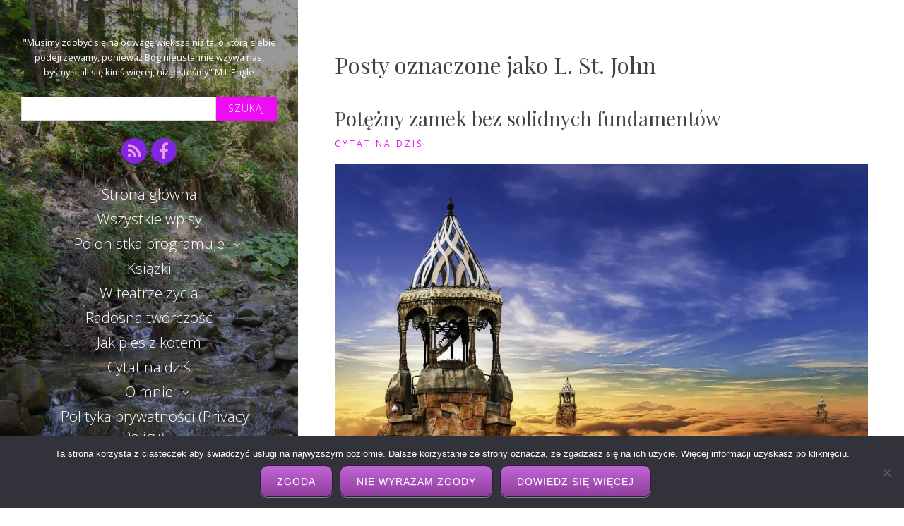

--- FILE ---
content_type: text/html; charset=UTF-8
request_url: https://istis.pl/tag/l-st-john/
body_size: 14805
content:
<!DOCTYPE html>
<html dir="ltr" lang="pl-PL" prefix="og: https://ogp.me/ns#" class="no-js">
<head>
	<meta charset="UTF-8">
	<meta name="viewport" content="width=device-width, initial-scale=1">
	<link rel="profile" href="http://gmpg.org/xfn/11">
	<link rel="pingback" href="https://istis.pl/xmlrpc.php">
	<title>L. St. John | Istis</title>

		<!-- All in One SEO 4.9.3 - aioseo.com -->
	<meta name="robots" content="max-image-preview:large" />
	<meta name="google-site-verification" content="E3h3ZDwUIBO4nj3YLNLAKoyFxy8smxraKzaoxgKjVoc" />
	<meta name="msvalidate.01" content="AD54D498FD176735663009DF90487C32" />
	<link rel="canonical" href="https://istis.pl/tag/l-st-john/" />
	<meta name="generator" content="All in One SEO (AIOSEO) 4.9.3" />
		<script type="application/ld+json" class="aioseo-schema">
			{"@context":"https:\/\/schema.org","@graph":[{"@type":"BreadcrumbList","@id":"https:\/\/istis.pl\/tag\/l-st-john\/#breadcrumblist","itemListElement":[{"@type":"ListItem","@id":"https:\/\/istis.pl#listItem","position":1,"name":"Home","item":"https:\/\/istis.pl","nextItem":{"@type":"ListItem","@id":"https:\/\/istis.pl\/tag\/l-st-john\/#listItem","name":"L. St. John"}},{"@type":"ListItem","@id":"https:\/\/istis.pl\/tag\/l-st-john\/#listItem","position":2,"name":"L. St. John","previousItem":{"@type":"ListItem","@id":"https:\/\/istis.pl#listItem","name":"Home"}}]},{"@type":"CollectionPage","@id":"https:\/\/istis.pl\/tag\/l-st-john\/#collectionpage","url":"https:\/\/istis.pl\/tag\/l-st-john\/","name":"L. St. John | Istis","inLanguage":"pl-PL","isPartOf":{"@id":"https:\/\/istis.pl\/#website"},"breadcrumb":{"@id":"https:\/\/istis.pl\/tag\/l-st-john\/#breadcrumblist"}},{"@type":"Organization","@id":"https:\/\/istis.pl\/#organization","name":"Istis","description":"\"Musimy zdoby\u0107 si\u0119 na odwag\u0119 wi\u0119ksz\u0105 ni\u017c ta, o kt\u00f3r\u0105 siebie podejrzewamy, poniewa\u017c B\u00f3g nieustannie wzywa nas, by\u015bmy stali si\u0119 kim\u015b wi\u0119cej, ni\u017c jeste\u015bmy\" M.L'Engle","url":"https:\/\/istis.pl\/"},{"@type":"WebSite","@id":"https:\/\/istis.pl\/#website","url":"https:\/\/istis.pl\/","name":"Istis","description":"\"Musimy zdoby\u0107 si\u0119 na odwag\u0119 wi\u0119ksz\u0105 ni\u017c ta, o kt\u00f3r\u0105 siebie podejrzewamy, poniewa\u017c B\u00f3g nieustannie wzywa nas, by\u015bmy stali si\u0119 kim\u015b wi\u0119cej, ni\u017c jeste\u015bmy\" M.L'Engle","inLanguage":"pl-PL","publisher":{"@id":"https:\/\/istis.pl\/#organization"}}]}
		</script>
		<script type="text/javascript">
			(function(c,l,a,r,i,t,y){
			c[a]=c[a]||function(){(c[a].q=c[a].q||[]).push(arguments)};t=l.createElement(r);t.async=1;
			t.src="https://www.clarity.ms/tag/"+i+"?ref=aioseo";y=l.getElementsByTagName(r)[0];y.parentNode.insertBefore(t,y);
		})(window, document, "clarity", "script", "p867kd9x63");
		</script>
		<!-- All in One SEO -->

<link rel='dns-prefetch' href='//widgetlogic.org' />
<link rel='dns-prefetch' href='//www.googletagmanager.com' />
<link rel='dns-prefetch' href='//fonts.googleapis.com' />
<link rel="alternate" type="application/rss+xml" title="Istis &raquo; Kanał z wpisami" href="https://istis.pl/feed/" />
<link rel="alternate" type="application/rss+xml" title="Istis &raquo; Kanał z komentarzami" href="https://istis.pl/comments/feed/" />
<link rel="alternate" type="application/rss+xml" title="Istis &raquo; Kanał z wpisami otagowanymi jako L. St. John" href="https://istis.pl/tag/l-st-john/feed/" />
		<!-- This site uses the Google Analytics by MonsterInsights plugin v9.11.1 - Using Analytics tracking - https://www.monsterinsights.com/ -->
							<script src="//www.googletagmanager.com/gtag/js?id=G-VV5XCDY2LS"  data-cfasync="false" data-wpfc-render="false" type="text/javascript" async></script>
			<script data-cfasync="false" data-wpfc-render="false" type="text/javascript">
				var mi_version = '9.11.1';
				var mi_track_user = true;
				var mi_no_track_reason = '';
								var MonsterInsightsDefaultLocations = {"page_location":"https:\/\/istis.pl\/tag\/l-st-john\/"};
								if ( typeof MonsterInsightsPrivacyGuardFilter === 'function' ) {
					var MonsterInsightsLocations = (typeof MonsterInsightsExcludeQuery === 'object') ? MonsterInsightsPrivacyGuardFilter( MonsterInsightsExcludeQuery ) : MonsterInsightsPrivacyGuardFilter( MonsterInsightsDefaultLocations );
				} else {
					var MonsterInsightsLocations = (typeof MonsterInsightsExcludeQuery === 'object') ? MonsterInsightsExcludeQuery : MonsterInsightsDefaultLocations;
				}

								var disableStrs = [
										'ga-disable-G-VV5XCDY2LS',
									];

				/* Function to detect opted out users */
				function __gtagTrackerIsOptedOut() {
					for (var index = 0; index < disableStrs.length; index++) {
						if (document.cookie.indexOf(disableStrs[index] + '=true') > -1) {
							return true;
						}
					}

					return false;
				}

				/* Disable tracking if the opt-out cookie exists. */
				if (__gtagTrackerIsOptedOut()) {
					for (var index = 0; index < disableStrs.length; index++) {
						window[disableStrs[index]] = true;
					}
				}

				/* Opt-out function */
				function __gtagTrackerOptout() {
					for (var index = 0; index < disableStrs.length; index++) {
						document.cookie = disableStrs[index] + '=true; expires=Thu, 31 Dec 2099 23:59:59 UTC; path=/';
						window[disableStrs[index]] = true;
					}
				}

				if ('undefined' === typeof gaOptout) {
					function gaOptout() {
						__gtagTrackerOptout();
					}
				}
								window.dataLayer = window.dataLayer || [];

				window.MonsterInsightsDualTracker = {
					helpers: {},
					trackers: {},
				};
				if (mi_track_user) {
					function __gtagDataLayer() {
						dataLayer.push(arguments);
					}

					function __gtagTracker(type, name, parameters) {
						if (!parameters) {
							parameters = {};
						}

						if (parameters.send_to) {
							__gtagDataLayer.apply(null, arguments);
							return;
						}

						if (type === 'event') {
														parameters.send_to = monsterinsights_frontend.v4_id;
							var hookName = name;
							if (typeof parameters['event_category'] !== 'undefined') {
								hookName = parameters['event_category'] + ':' + name;
							}

							if (typeof MonsterInsightsDualTracker.trackers[hookName] !== 'undefined') {
								MonsterInsightsDualTracker.trackers[hookName](parameters);
							} else {
								__gtagDataLayer('event', name, parameters);
							}
							
						} else {
							__gtagDataLayer.apply(null, arguments);
						}
					}

					__gtagTracker('js', new Date());
					__gtagTracker('set', {
						'developer_id.dZGIzZG': true,
											});
					if ( MonsterInsightsLocations.page_location ) {
						__gtagTracker('set', MonsterInsightsLocations);
					}
										__gtagTracker('config', 'G-VV5XCDY2LS', {"forceSSL":"true","link_attribution":"true"} );
										window.gtag = __gtagTracker;										(function () {
						/* https://developers.google.com/analytics/devguides/collection/analyticsjs/ */
						/* ga and __gaTracker compatibility shim. */
						var noopfn = function () {
							return null;
						};
						var newtracker = function () {
							return new Tracker();
						};
						var Tracker = function () {
							return null;
						};
						var p = Tracker.prototype;
						p.get = noopfn;
						p.set = noopfn;
						p.send = function () {
							var args = Array.prototype.slice.call(arguments);
							args.unshift('send');
							__gaTracker.apply(null, args);
						};
						var __gaTracker = function () {
							var len = arguments.length;
							if (len === 0) {
								return;
							}
							var f = arguments[len - 1];
							if (typeof f !== 'object' || f === null || typeof f.hitCallback !== 'function') {
								if ('send' === arguments[0]) {
									var hitConverted, hitObject = false, action;
									if ('event' === arguments[1]) {
										if ('undefined' !== typeof arguments[3]) {
											hitObject = {
												'eventAction': arguments[3],
												'eventCategory': arguments[2],
												'eventLabel': arguments[4],
												'value': arguments[5] ? arguments[5] : 1,
											}
										}
									}
									if ('pageview' === arguments[1]) {
										if ('undefined' !== typeof arguments[2]) {
											hitObject = {
												'eventAction': 'page_view',
												'page_path': arguments[2],
											}
										}
									}
									if (typeof arguments[2] === 'object') {
										hitObject = arguments[2];
									}
									if (typeof arguments[5] === 'object') {
										Object.assign(hitObject, arguments[5]);
									}
									if ('undefined' !== typeof arguments[1].hitType) {
										hitObject = arguments[1];
										if ('pageview' === hitObject.hitType) {
											hitObject.eventAction = 'page_view';
										}
									}
									if (hitObject) {
										action = 'timing' === arguments[1].hitType ? 'timing_complete' : hitObject.eventAction;
										hitConverted = mapArgs(hitObject);
										__gtagTracker('event', action, hitConverted);
									}
								}
								return;
							}

							function mapArgs(args) {
								var arg, hit = {};
								var gaMap = {
									'eventCategory': 'event_category',
									'eventAction': 'event_action',
									'eventLabel': 'event_label',
									'eventValue': 'event_value',
									'nonInteraction': 'non_interaction',
									'timingCategory': 'event_category',
									'timingVar': 'name',
									'timingValue': 'value',
									'timingLabel': 'event_label',
									'page': 'page_path',
									'location': 'page_location',
									'title': 'page_title',
									'referrer' : 'page_referrer',
								};
								for (arg in args) {
																		if (!(!args.hasOwnProperty(arg) || !gaMap.hasOwnProperty(arg))) {
										hit[gaMap[arg]] = args[arg];
									} else {
										hit[arg] = args[arg];
									}
								}
								return hit;
							}

							try {
								f.hitCallback();
							} catch (ex) {
							}
						};
						__gaTracker.create = newtracker;
						__gaTracker.getByName = newtracker;
						__gaTracker.getAll = function () {
							return [];
						};
						__gaTracker.remove = noopfn;
						__gaTracker.loaded = true;
						window['__gaTracker'] = __gaTracker;
					})();
									} else {
										console.log("");
					(function () {
						function __gtagTracker() {
							return null;
						}

						window['__gtagTracker'] = __gtagTracker;
						window['gtag'] = __gtagTracker;
					})();
									}
			</script>
							<!-- / Google Analytics by MonsterInsights -->
		<style id='wp-img-auto-sizes-contain-inline-css' type='text/css'>
img:is([sizes=auto i],[sizes^="auto," i]){contain-intrinsic-size:3000px 1500px}
/*# sourceURL=wp-img-auto-sizes-contain-inline-css */
</style>
<style id='wp-emoji-styles-inline-css' type='text/css'>

	img.wp-smiley, img.emoji {
		display: inline !important;
		border: none !important;
		box-shadow: none !important;
		height: 1em !important;
		width: 1em !important;
		margin: 0 0.07em !important;
		vertical-align: -0.1em !important;
		background: none !important;
		padding: 0 !important;
	}
/*# sourceURL=wp-emoji-styles-inline-css */
</style>
<style id='wp-block-library-inline-css' type='text/css'>
:root{--wp-block-synced-color:#7a00df;--wp-block-synced-color--rgb:122,0,223;--wp-bound-block-color:var(--wp-block-synced-color);--wp-editor-canvas-background:#ddd;--wp-admin-theme-color:#007cba;--wp-admin-theme-color--rgb:0,124,186;--wp-admin-theme-color-darker-10:#006ba1;--wp-admin-theme-color-darker-10--rgb:0,107,160.5;--wp-admin-theme-color-darker-20:#005a87;--wp-admin-theme-color-darker-20--rgb:0,90,135;--wp-admin-border-width-focus:2px}@media (min-resolution:192dpi){:root{--wp-admin-border-width-focus:1.5px}}.wp-element-button{cursor:pointer}:root .has-very-light-gray-background-color{background-color:#eee}:root .has-very-dark-gray-background-color{background-color:#313131}:root .has-very-light-gray-color{color:#eee}:root .has-very-dark-gray-color{color:#313131}:root .has-vivid-green-cyan-to-vivid-cyan-blue-gradient-background{background:linear-gradient(135deg,#00d084,#0693e3)}:root .has-purple-crush-gradient-background{background:linear-gradient(135deg,#34e2e4,#4721fb 50%,#ab1dfe)}:root .has-hazy-dawn-gradient-background{background:linear-gradient(135deg,#faaca8,#dad0ec)}:root .has-subdued-olive-gradient-background{background:linear-gradient(135deg,#fafae1,#67a671)}:root .has-atomic-cream-gradient-background{background:linear-gradient(135deg,#fdd79a,#004a59)}:root .has-nightshade-gradient-background{background:linear-gradient(135deg,#330968,#31cdcf)}:root .has-midnight-gradient-background{background:linear-gradient(135deg,#020381,#2874fc)}:root{--wp--preset--font-size--normal:16px;--wp--preset--font-size--huge:42px}.has-regular-font-size{font-size:1em}.has-larger-font-size{font-size:2.625em}.has-normal-font-size{font-size:var(--wp--preset--font-size--normal)}.has-huge-font-size{font-size:var(--wp--preset--font-size--huge)}.has-text-align-center{text-align:center}.has-text-align-left{text-align:left}.has-text-align-right{text-align:right}.has-fit-text{white-space:nowrap!important}#end-resizable-editor-section{display:none}.aligncenter{clear:both}.items-justified-left{justify-content:flex-start}.items-justified-center{justify-content:center}.items-justified-right{justify-content:flex-end}.items-justified-space-between{justify-content:space-between}.screen-reader-text{border:0;clip-path:inset(50%);height:1px;margin:-1px;overflow:hidden;padding:0;position:absolute;width:1px;word-wrap:normal!important}.screen-reader-text:focus{background-color:#ddd;clip-path:none;color:#444;display:block;font-size:1em;height:auto;left:5px;line-height:normal;padding:15px 23px 14px;text-decoration:none;top:5px;width:auto;z-index:100000}html :where(.has-border-color){border-style:solid}html :where([style*=border-top-color]){border-top-style:solid}html :where([style*=border-right-color]){border-right-style:solid}html :where([style*=border-bottom-color]){border-bottom-style:solid}html :where([style*=border-left-color]){border-left-style:solid}html :where([style*=border-width]){border-style:solid}html :where([style*=border-top-width]){border-top-style:solid}html :where([style*=border-right-width]){border-right-style:solid}html :where([style*=border-bottom-width]){border-bottom-style:solid}html :where([style*=border-left-width]){border-left-style:solid}html :where(img[class*=wp-image-]){height:auto;max-width:100%}:where(figure){margin:0 0 1em}html :where(.is-position-sticky){--wp-admin--admin-bar--position-offset:var(--wp-admin--admin-bar--height,0px)}@media screen and (max-width:600px){html :where(.is-position-sticky){--wp-admin--admin-bar--position-offset:0px}}

/*# sourceURL=wp-block-library-inline-css */
</style><style id='global-styles-inline-css' type='text/css'>
:root{--wp--preset--aspect-ratio--square: 1;--wp--preset--aspect-ratio--4-3: 4/3;--wp--preset--aspect-ratio--3-4: 3/4;--wp--preset--aspect-ratio--3-2: 3/2;--wp--preset--aspect-ratio--2-3: 2/3;--wp--preset--aspect-ratio--16-9: 16/9;--wp--preset--aspect-ratio--9-16: 9/16;--wp--preset--color--black: #000000;--wp--preset--color--cyan-bluish-gray: #abb8c3;--wp--preset--color--white: #ffffff;--wp--preset--color--pale-pink: #f78da7;--wp--preset--color--vivid-red: #cf2e2e;--wp--preset--color--luminous-vivid-orange: #ff6900;--wp--preset--color--luminous-vivid-amber: #fcb900;--wp--preset--color--light-green-cyan: #7bdcb5;--wp--preset--color--vivid-green-cyan: #00d084;--wp--preset--color--pale-cyan-blue: #8ed1fc;--wp--preset--color--vivid-cyan-blue: #0693e3;--wp--preset--color--vivid-purple: #9b51e0;--wp--preset--gradient--vivid-cyan-blue-to-vivid-purple: linear-gradient(135deg,rgb(6,147,227) 0%,rgb(155,81,224) 100%);--wp--preset--gradient--light-green-cyan-to-vivid-green-cyan: linear-gradient(135deg,rgb(122,220,180) 0%,rgb(0,208,130) 100%);--wp--preset--gradient--luminous-vivid-amber-to-luminous-vivid-orange: linear-gradient(135deg,rgb(252,185,0) 0%,rgb(255,105,0) 100%);--wp--preset--gradient--luminous-vivid-orange-to-vivid-red: linear-gradient(135deg,rgb(255,105,0) 0%,rgb(207,46,46) 100%);--wp--preset--gradient--very-light-gray-to-cyan-bluish-gray: linear-gradient(135deg,rgb(238,238,238) 0%,rgb(169,184,195) 100%);--wp--preset--gradient--cool-to-warm-spectrum: linear-gradient(135deg,rgb(74,234,220) 0%,rgb(151,120,209) 20%,rgb(207,42,186) 40%,rgb(238,44,130) 60%,rgb(251,105,98) 80%,rgb(254,248,76) 100%);--wp--preset--gradient--blush-light-purple: linear-gradient(135deg,rgb(255,206,236) 0%,rgb(152,150,240) 100%);--wp--preset--gradient--blush-bordeaux: linear-gradient(135deg,rgb(254,205,165) 0%,rgb(254,45,45) 50%,rgb(107,0,62) 100%);--wp--preset--gradient--luminous-dusk: linear-gradient(135deg,rgb(255,203,112) 0%,rgb(199,81,192) 50%,rgb(65,88,208) 100%);--wp--preset--gradient--pale-ocean: linear-gradient(135deg,rgb(255,245,203) 0%,rgb(182,227,212) 50%,rgb(51,167,181) 100%);--wp--preset--gradient--electric-grass: linear-gradient(135deg,rgb(202,248,128) 0%,rgb(113,206,126) 100%);--wp--preset--gradient--midnight: linear-gradient(135deg,rgb(2,3,129) 0%,rgb(40,116,252) 100%);--wp--preset--font-size--small: 13px;--wp--preset--font-size--medium: 20px;--wp--preset--font-size--large: 36px;--wp--preset--font-size--x-large: 42px;--wp--preset--spacing--20: 0.44rem;--wp--preset--spacing--30: 0.67rem;--wp--preset--spacing--40: 1rem;--wp--preset--spacing--50: 1.5rem;--wp--preset--spacing--60: 2.25rem;--wp--preset--spacing--70: 3.38rem;--wp--preset--spacing--80: 5.06rem;--wp--preset--shadow--natural: 6px 6px 9px rgba(0, 0, 0, 0.2);--wp--preset--shadow--deep: 12px 12px 50px rgba(0, 0, 0, 0.4);--wp--preset--shadow--sharp: 6px 6px 0px rgba(0, 0, 0, 0.2);--wp--preset--shadow--outlined: 6px 6px 0px -3px rgb(255, 255, 255), 6px 6px rgb(0, 0, 0);--wp--preset--shadow--crisp: 6px 6px 0px rgb(0, 0, 0);}:where(.is-layout-flex){gap: 0.5em;}:where(.is-layout-grid){gap: 0.5em;}body .is-layout-flex{display: flex;}.is-layout-flex{flex-wrap: wrap;align-items: center;}.is-layout-flex > :is(*, div){margin: 0;}body .is-layout-grid{display: grid;}.is-layout-grid > :is(*, div){margin: 0;}:where(.wp-block-columns.is-layout-flex){gap: 2em;}:where(.wp-block-columns.is-layout-grid){gap: 2em;}:where(.wp-block-post-template.is-layout-flex){gap: 1.25em;}:where(.wp-block-post-template.is-layout-grid){gap: 1.25em;}.has-black-color{color: var(--wp--preset--color--black) !important;}.has-cyan-bluish-gray-color{color: var(--wp--preset--color--cyan-bluish-gray) !important;}.has-white-color{color: var(--wp--preset--color--white) !important;}.has-pale-pink-color{color: var(--wp--preset--color--pale-pink) !important;}.has-vivid-red-color{color: var(--wp--preset--color--vivid-red) !important;}.has-luminous-vivid-orange-color{color: var(--wp--preset--color--luminous-vivid-orange) !important;}.has-luminous-vivid-amber-color{color: var(--wp--preset--color--luminous-vivid-amber) !important;}.has-light-green-cyan-color{color: var(--wp--preset--color--light-green-cyan) !important;}.has-vivid-green-cyan-color{color: var(--wp--preset--color--vivid-green-cyan) !important;}.has-pale-cyan-blue-color{color: var(--wp--preset--color--pale-cyan-blue) !important;}.has-vivid-cyan-blue-color{color: var(--wp--preset--color--vivid-cyan-blue) !important;}.has-vivid-purple-color{color: var(--wp--preset--color--vivid-purple) !important;}.has-black-background-color{background-color: var(--wp--preset--color--black) !important;}.has-cyan-bluish-gray-background-color{background-color: var(--wp--preset--color--cyan-bluish-gray) !important;}.has-white-background-color{background-color: var(--wp--preset--color--white) !important;}.has-pale-pink-background-color{background-color: var(--wp--preset--color--pale-pink) !important;}.has-vivid-red-background-color{background-color: var(--wp--preset--color--vivid-red) !important;}.has-luminous-vivid-orange-background-color{background-color: var(--wp--preset--color--luminous-vivid-orange) !important;}.has-luminous-vivid-amber-background-color{background-color: var(--wp--preset--color--luminous-vivid-amber) !important;}.has-light-green-cyan-background-color{background-color: var(--wp--preset--color--light-green-cyan) !important;}.has-vivid-green-cyan-background-color{background-color: var(--wp--preset--color--vivid-green-cyan) !important;}.has-pale-cyan-blue-background-color{background-color: var(--wp--preset--color--pale-cyan-blue) !important;}.has-vivid-cyan-blue-background-color{background-color: var(--wp--preset--color--vivid-cyan-blue) !important;}.has-vivid-purple-background-color{background-color: var(--wp--preset--color--vivid-purple) !important;}.has-black-border-color{border-color: var(--wp--preset--color--black) !important;}.has-cyan-bluish-gray-border-color{border-color: var(--wp--preset--color--cyan-bluish-gray) !important;}.has-white-border-color{border-color: var(--wp--preset--color--white) !important;}.has-pale-pink-border-color{border-color: var(--wp--preset--color--pale-pink) !important;}.has-vivid-red-border-color{border-color: var(--wp--preset--color--vivid-red) !important;}.has-luminous-vivid-orange-border-color{border-color: var(--wp--preset--color--luminous-vivid-orange) !important;}.has-luminous-vivid-amber-border-color{border-color: var(--wp--preset--color--luminous-vivid-amber) !important;}.has-light-green-cyan-border-color{border-color: var(--wp--preset--color--light-green-cyan) !important;}.has-vivid-green-cyan-border-color{border-color: var(--wp--preset--color--vivid-green-cyan) !important;}.has-pale-cyan-blue-border-color{border-color: var(--wp--preset--color--pale-cyan-blue) !important;}.has-vivid-cyan-blue-border-color{border-color: var(--wp--preset--color--vivid-cyan-blue) !important;}.has-vivid-purple-border-color{border-color: var(--wp--preset--color--vivid-purple) !important;}.has-vivid-cyan-blue-to-vivid-purple-gradient-background{background: var(--wp--preset--gradient--vivid-cyan-blue-to-vivid-purple) !important;}.has-light-green-cyan-to-vivid-green-cyan-gradient-background{background: var(--wp--preset--gradient--light-green-cyan-to-vivid-green-cyan) !important;}.has-luminous-vivid-amber-to-luminous-vivid-orange-gradient-background{background: var(--wp--preset--gradient--luminous-vivid-amber-to-luminous-vivid-orange) !important;}.has-luminous-vivid-orange-to-vivid-red-gradient-background{background: var(--wp--preset--gradient--luminous-vivid-orange-to-vivid-red) !important;}.has-very-light-gray-to-cyan-bluish-gray-gradient-background{background: var(--wp--preset--gradient--very-light-gray-to-cyan-bluish-gray) !important;}.has-cool-to-warm-spectrum-gradient-background{background: var(--wp--preset--gradient--cool-to-warm-spectrum) !important;}.has-blush-light-purple-gradient-background{background: var(--wp--preset--gradient--blush-light-purple) !important;}.has-blush-bordeaux-gradient-background{background: var(--wp--preset--gradient--blush-bordeaux) !important;}.has-luminous-dusk-gradient-background{background: var(--wp--preset--gradient--luminous-dusk) !important;}.has-pale-ocean-gradient-background{background: var(--wp--preset--gradient--pale-ocean) !important;}.has-electric-grass-gradient-background{background: var(--wp--preset--gradient--electric-grass) !important;}.has-midnight-gradient-background{background: var(--wp--preset--gradient--midnight) !important;}.has-small-font-size{font-size: var(--wp--preset--font-size--small) !important;}.has-medium-font-size{font-size: var(--wp--preset--font-size--medium) !important;}.has-large-font-size{font-size: var(--wp--preset--font-size--large) !important;}.has-x-large-font-size{font-size: var(--wp--preset--font-size--x-large) !important;}
/*# sourceURL=global-styles-inline-css */
</style>

<style id='classic-theme-styles-inline-css' type='text/css'>
/*! This file is auto-generated */
.wp-block-button__link{color:#fff;background-color:#32373c;border-radius:9999px;box-shadow:none;text-decoration:none;padding:calc(.667em + 2px) calc(1.333em + 2px);font-size:1.125em}.wp-block-file__button{background:#32373c;color:#fff;text-decoration:none}
/*# sourceURL=/wp-includes/css/classic-themes.min.css */
</style>
<link rel='stylesheet' id='block-widget-css' href='https://istis.pl/wp-content/plugins/widget-logic/block_widget/css/widget.css?ver=1768301873' type='text/css' media='all' />
<link rel='stylesheet' id='cookie-notice-front-css' href='https://istis.pl/wp-content/plugins/cookie-notice/css/front.min.css?ver=2.5.11' type='text/css' media='all' />
<link rel='stylesheet' id='crp-style-rounded-thumbs-css' href='https://istis.pl/wp-content/plugins/contextual-related-posts/css/rounded-thumbs.min.css?ver=4.1.0' type='text/css' media='all' />
<style id='crp-style-rounded-thumbs-inline-css' type='text/css'>

			.crp_related.crp-rounded-thumbs a {
				width: 150px;
                height: 150px;
				text-decoration: none;
			}
			.crp_related.crp-rounded-thumbs img {
				max-width: 150px;
				margin: auto;
			}
			.crp_related.crp-rounded-thumbs .crp_title {
				width: 100%;
			}
			
/*# sourceURL=crp-style-rounded-thumbs-inline-css */
</style>
<link rel='stylesheet' id='ez-toc-css' href='https://istis.pl/wp-content/plugins/easy-table-of-contents/assets/css/screen.min.css?ver=2.0.80' type='text/css' media='all' />
<style id='ez-toc-inline-css' type='text/css'>
div#ez-toc-container .ez-toc-title {font-size: 120%;}div#ez-toc-container .ez-toc-title {font-weight: 500;}div#ez-toc-container ul li , div#ez-toc-container ul li a {font-size: 95%;}div#ez-toc-container ul li , div#ez-toc-container ul li a {font-weight: 500;}div#ez-toc-container nav ul ul li {font-size: 90%;}div#ez-toc-container {background: #efd2ee;border: 1px solid #ddd;}div#ez-toc-container p.ez-toc-title , #ez-toc-container .ez_toc_custom_title_icon , #ez-toc-container .ez_toc_custom_toc_icon {color: #ef56e2;}div#ez-toc-container ul.ez-toc-list a {color: #8224e3;}div#ez-toc-container ul.ez-toc-list a:hover {color: #ef56e2;}div#ez-toc-container ul.ez-toc-list a:visited {color: #b281e2;}.ez-toc-counter nav ul li a::before {color: ;}.ez-toc-box-title {font-weight: bold; margin-bottom: 10px; text-align: center; text-transform: uppercase; letter-spacing: 1px; color: #666; padding-bottom: 5px;position:absolute;top:-4%;left:5%;background-color: inherit;transition: top 0.3s ease;}.ez-toc-box-title.toc-closed {top:-25%;}
.ez-toc-container-direction {direction: ltr;}.ez-toc-counter ul{counter-reset: item ;}.ez-toc-counter nav ul li a::before {content: counters(item, '.', decimal) '. ';display: inline-block;counter-increment: item;flex-grow: 0;flex-shrink: 0;margin-right: .2em; float: left; }.ez-toc-widget-direction {direction: ltr;}.ez-toc-widget-container ul{counter-reset: item ;}.ez-toc-widget-container nav ul li a::before {content: counters(item, '.', decimal) '. ';display: inline-block;counter-increment: item;flex-grow: 0;flex-shrink: 0;margin-right: .2em; float: left; }
/*# sourceURL=ez-toc-inline-css */
</style>
<link rel='stylesheet' id='seasonal-fonts-css' href='https://fonts.googleapis.com/css?family=Open+Sans%3A300%2C400%2C600%7CPlayfair+Display%3A400%2C400italic&#038;subset=latin%2Clatin-ext' type='text/css' media='all' />
<link rel='stylesheet' id='fontAwesome-css' href='https://istis.pl/wp-content/themes/seasonal/css/fontawesome.min.css?ver=4.3.0' type='text/css' media='all' />
<link rel='stylesheet' id='bootstrap-css' href='https://istis.pl/wp-content/themes/seasonal/css/bootstrap.min.css?ver=3.3.4' type='text/css' media='all' />
<link rel='stylesheet' id='seasonal-style-css' href='https://istis.pl/wp-content/themes/seasonal/style.css?ver=6.9' type='text/css' media='all' />
<style id='seasonal-style-inline-css' type='text/css'>
html { font-size: 100%;}
body { color:#616161}
	.site-content { background-color:#fff}
h1, h2, h3, h4, h5, h6, .entry-title a, .entry-title a:visited {color:#424242}
	.entry-title a:hover {color:#ed0cf4}
a, a:visited {color:#ed0cf4}
a:hover,a:focus,a:active {color:#ff0f17}
.site-title a {font-size:3rem ; color:#ffffff}
.site-description {font-size:0.8rem; color:#ffffff}
.social a { color: #ea98e7; background-color:#8224e3}
.social a:hover { color: #cccccc; background-color:}
.toggle-button { color: #ffffff; border-color:#c993e2}
.toggle-button:hover { color: #ffffff; border-color:#ffffff}
.btn,button,input[type="submit"],input[type="reset"] { color: #ffffff; background-color:#ed0cf4}
.btn:hover,button:hover,input[type="submit"]:hover,input[type="reset"]:hover { color: #ffffff; background-color:#ed0cf4}
h1, h2, h3, h4, h5, h6, .entry-title a { color: #424242;}
.subtitle { color: #222222;}
.pagination .page-numbers { color: #ed0cf4; background-color:#f4d7f4}
.pagination .page-numbers:hover,.pagination .page-numbers.current { color: #ffffff; background-color:#ed0cf4}
.primary-navigation .nav-menu li a,
	.primary-navigation .menu-item-has-children > a:after,
	.primary-navigation .menu-item-has-children > a:hover:after,
	.primary-navigation li.home.current-menu-item a, 
	.site-navigation a { color: #ffffff;}
.site-navigation li.current_page_item a,
	.primary-navigation li.current-menu-item a, 
	.primary-navigation a:hover, 
	.primary-navigation .sub-menu a:hover,
	.primary-navigation .nav-menu > li > a:hover { color: #c993e2;}
.primary-navigation li, .site-navigation li { font-size: 1.3rem;}
		.primary-navigation .sub-menu li { font-size: 1rem;}
h1 { font-size: 2rem;} h2 { font-size: 1.75rem;}	h3 { font-size: 1.5rem;}	h4 { font-size: 1.25rem;}
	h5 { font-size: 1rem;}	h6 { font-size: 0.875rem;} #bottom-sidebar h4 { font-size: 1.125rem;}
.site-content { font-size: 0.875rem;} .comment-text { font-size: 0.813rem;}
@media (min-width: 992px) {
		.sidebar { width: 33%;} 
		.site-content,	.secondary{margin-left: 33%;}}
@media (min-width: 1200px) {
			.hentry { max-width: 100%;} }
.more-link:before {margin: 20px 0;}
		.wp-post-image {margin: 20px 0 30px;}
		.format-quote blockquote {margin-left:0;}
		.search-results .page-header, 
		.page-links,.hentry,
		.archive .page-header, 
		.format-aside p {text-align: left;}
/*# sourceURL=seasonal-style-inline-css */
</style>
<link rel='stylesheet' id='enlighterjs-css' href='https://istis.pl/wp-content/plugins/enlighter/cache/enlighterjs.min.css?ver=Y619UTMp27HTjAD' type='text/css' media='all' />
<script type="text/javascript" src="https://istis.pl/wp-content/plugins/google-analytics-for-wordpress/assets/js/frontend-gtag.min.js?ver=9.11.1" id="monsterinsights-frontend-script-js" async="async" data-wp-strategy="async"></script>
<script data-cfasync="false" data-wpfc-render="false" type="text/javascript" id='monsterinsights-frontend-script-js-extra'>/* <![CDATA[ */
var monsterinsights_frontend = {"js_events_tracking":"true","download_extensions":"doc,pdf,ppt,zip,xls,docx,pptx,xlsx","inbound_paths":"[{\"path\":\"\\\/go\\\/\",\"label\":\"affiliate\"},{\"path\":\"\\\/recommend\\\/\",\"label\":\"affiliate\"}]","home_url":"https:\/\/istis.pl","hash_tracking":"false","v4_id":"G-VV5XCDY2LS"};/* ]]> */
</script>
<script type="text/javascript" id="cookie-notice-front-js-before">
/* <![CDATA[ */
var cnArgs = {"ajaxUrl":"https:\/\/istis.pl\/wp-admin\/admin-ajax.php","nonce":"57ffb20531","hideEffect":"fade","position":"bottom","onScroll":false,"onScrollOffset":100,"onClick":false,"cookieName":"cookie_notice_accepted","cookieTime":2592000,"cookieTimeRejected":2592000,"globalCookie":false,"redirection":false,"cache":false,"revokeCookies":false,"revokeCookiesOpt":"automatic"};

//# sourceURL=cookie-notice-front-js-before
/* ]]> */
</script>
<script type="text/javascript" src="https://istis.pl/wp-content/plugins/cookie-notice/js/front.min.js?ver=2.5.11" id="cookie-notice-front-js"></script>
<script type="text/javascript" src="https://istis.pl/wp-includes/js/jquery/jquery.min.js?ver=3.7.1" id="jquery-core-js"></script>
<script type="text/javascript" src="https://istis.pl/wp-includes/js/jquery/jquery-migrate.min.js?ver=3.4.1" id="jquery-migrate-js"></script>

<!-- Fragment znacznika Google (gtag.js) dodany przez Site Kit -->
<!-- Fragment Google Analytics dodany przez Site Kit -->
<script type="text/javascript" src="https://www.googletagmanager.com/gtag/js?id=G-6E1WFEMVLP" id="google_gtagjs-js" async></script>
<script type="text/javascript" id="google_gtagjs-js-after">
/* <![CDATA[ */
window.dataLayer = window.dataLayer || [];function gtag(){dataLayer.push(arguments);}
gtag("set","linker",{"domains":["istis.pl"]});
gtag("js", new Date());
gtag("set", "developer_id.dZTNiMT", true);
gtag("config", "G-6E1WFEMVLP");
//# sourceURL=google_gtagjs-js-after
/* ]]> */
</script>
<link rel="https://api.w.org/" href="https://istis.pl/wp-json/" /><link rel="alternate" title="JSON" type="application/json" href="https://istis.pl/wp-json/wp/v2/tags/1326" /><link rel="EditURI" type="application/rsd+xml" title="RSD" href="https://istis.pl/xmlrpc.php?rsd" />
<meta name="generator" content="WordPress 6.9" />
<meta name="generator" content="Site Kit by Google 1.170.0" />		<script type="text/javascript">
				(function(c,l,a,r,i,t,y){
					c[a]=c[a]||function(){(c[a].q=c[a].q||[]).push(arguments)};t=l.createElement(r);t.async=1;
					t.src="https://www.clarity.ms/tag/"+i+"?ref=wordpress";y=l.getElementsByTagName(r)[0];y.parentNode.insertBefore(t,y);
				})(window, document, "clarity", "script", "p867kd9x63");
		</script>
		<!-- Analytics by WP Statistics - https://wp-statistics.com -->
<style type="text/css" id="custom-background-css">
.sidebar { background-image: url('https://istis.pl/wp-content/uploads/2017/07/P8260082.jpg'); background-repeat: repeat; background-position: top left; background-attachment: scroll; background-size: cover; }
.sidebar:before {opacity: 0.4;}
</style>
<link rel="icon" href="https://istis.pl/wp-content/uploads/2017/07/pen-and-paper.png" sizes="32x32" />
<link rel="icon" href="https://istis.pl/wp-content/uploads/2017/07/pen-and-paper.png" sizes="192x192" />
<link rel="apple-touch-icon" href="https://istis.pl/wp-content/uploads/2017/07/pen-and-paper.png" />
<meta name="msapplication-TileImage" content="https://istis.pl/wp-content/uploads/2017/07/pen-and-paper.png" />
		<style type="text/css" id="wp-custom-css">
			.button {
   border: 1px solid #351840;
   background: #8f3e9c;
   background: -webkit-gradient(linear, left top, left bottom, from(#c165d6), to(#8f3e9c));
   background: -webkit-linear-gradient(top, #c165d6, #8f3e9c);
   background: -moz-linear-gradient(top, #c165d6, #8f3e9c);
   background: -ms-linear-gradient(top, #c165d6, #8f3e9c);
   background: -o-linear-gradient(top, #c165d6, #8f3e9c);
   background-image: -ms-linear-gradient(top, #c165d6 0%, #8f3e9c 100%);
   padding: 11.5px 23px;
   -webkit-border-radius: 11px;
   -moz-border-radius: 11px;
   border-radius: 11px;
   -webkit-box-shadow: rgba(255,255,255,0.4) 0 1px 0, inset rgba(255,255,255,0.4) 0 0px 0;
   -moz-box-shadow: rgba(255,255,255,0.4) 0 1px 0, inset rgba(255,255,255,0.4) 0 0px 0;
   box-shadow: rgba(255,255,255,0.4) 0 1px 0, inset rgba(255,255,255,0.4) 0 0px 0;
   text-shadow: #c165d6 0 1px 0;
   color: #ffffff;
   font-size: 14px;
   font-family: helvetica, serif;
   text-decoration: none;
   vertical-align: middle;
   }
.button:hover {
   border: 1px solid #351840;
   text-shadow: #8f3e9c 0 1px 0;
   background: #8f3e9c;
   background: -webkit-gradient(linear, left top, left bottom, from(#c165d6), to(#8f3e9c));
   background: -webkit-linear-gradient(top, #c165d6, #8f3e9c);
   background: -moz-linear-gradient(top, #c165d6, #8f3e9c);
   background: -ms-linear-gradient(top, #c165d6, #8f3e9c);
   background: -o-linear-gradient(top, #c165d6, #8f3e9c);
   background-image: -ms-linear-gradient(top, #c165d6 0%, #8f3e9c 100%);
   color: #fff;
   }
.button:active {
   text-shadow: #8f3e9c 0 1px 0;
   border: 1px solid #351840;
   background: #c165d6;
   background: -webkit-gradient(linear, left top, left bottom, from(#8f3e9c), to(#8f3e9c));
   background: -webkit-linear-gradient(top, #8f3e9c, #c165d6);
   background: -moz-linear-gradient(top, #8f3e9c, #c165d6);
   background: -ms-linear-gradient(top, #8f3e9c, #c165d6);
   background: -o-linear-gradient(top, #8f3e9c, #c165d6);
   background-image: -ms-linear-gradient(top, #8f3e9c 0%, #c165d6 100%);
   color: #fff;
   }
#latajace_okienko {
	position: fixed;
	Width: auto;
	bottom: 0;
	right: 0;
	float: right;
}		</style>
		</head>

<body class="archive tag tag-l-st-john tag-1326 custom-background wp-theme-seasonal cookies-not-set" itemscope="itemscope" itemtype="http://schema.org/WebPage">
<div id="fb-root"></div>
<script>(function(d, s, id) {
  var js, fjs = d.getElementsByTagName(s)[0];
  if (d.getElementById(id)) return;
  js = d.createElement(s); js.id = id;
  js.src = 'https://connect.facebook.net/pl_PL/sdk.js#xfbml=1&version=v3.0';
  fjs.parentNode.insertBefore(js, fjs);
}(document, 'script', 'facebook-jssdk'));</script>

<div id="page" class="hfeed site">
	<a class="skip-link screen-reader-text" href="#content">Wróć do spisu treści</a>    
        <div class="sidebar">
            <div class="sidebar-inner">          
                     
              <header id="masthead" class="site-header" itemscope="itemscope" itemtype="http://schema.org/WPHeader">
                <div class="site-branding">
                					  
            	                            <div class="site-description" itemprop="description">&quot;Musimy zdobyć się na odwagę większą niż ta, o którą siebie podejrzewamy, ponieważ Bóg nieustannie wzywa nas, byśmy stali się kimś więcej, niż jesteśmy&quot; M.L&#039;Engle</div>
                        				  <p>

<form role="search" method="get" class="search-form" action="https://istis.pl/">
	<span class="screen-reader-text">Szukaj tekstu:</span>
		<div class="input-group">
      		<input type="text" class="form-control" value="" name="s">
              <span class="input-group-btn">
                <input class="btn" type="submit" value="Szukaj"></input>
              </span>
    	</div>
</form>    

</p> 
				  <nav class="social-menu"><ul id="menu-social-menu" class="social"><li id="menu-item-8675" class="menu-item menu-item-type-custom menu-item-object-custom menu-item-8675"><a target="_blank" href="https://istis.pl/feed/"><span class="screen-reader-text">RSS</span></a></li>
<li id="menu-item-8674" class="menu-item menu-item-type-custom menu-item-object-custom menu-item-8674"><a target="_blank" href="https://www.facebook.com/CytatNaDzis1/"><span class="screen-reader-text">Facebook</span></a></li>
</ul></nav>                <div class="secondary-navigation">
                    <div class="toggle-buttons">
                                              <button class="nav-toggle toggle-button">Menu</button>
                                   
                    </div>
                </div>    
                            
                <nav class="site-navigation" itemscope="itemscope" itemtype="http://schema.org/SiteNavigationElement">
               
                <nav class="primary-navigation"><ul id="menu-menu-glowne" class="nav-menu"><li id="menu-item-3890" class="menu-item menu-item-type-custom menu-item-object-custom menu-item-home menu-item-3890"><a href="https://istis.pl">Strona główna</a></li>
<li id="menu-item-3901" class="menu-item menu-item-type-post_type menu-item-object-page current_page_parent menu-item-3901"><a href="https://istis.pl/blog/">Wszystkie wpisy</a></li>
<li id="menu-item-3894" class="menu-item menu-item-type-taxonomy menu-item-object-category menu-item-has-children menu-item-3894"><a href="https://istis.pl/category/polonistka-programuje/">Polonistka programuje</a>
<ul class="sub-menu">
	<li id="menu-item-3897" class="menu-item menu-item-type-taxonomy menu-item-object-category menu-item-3897"><a href="https://istis.pl/category/polonistka-programuje/">Wszystkie</a></li>
	<li id="menu-item-3896" class="menu-item menu-item-type-taxonomy menu-item-object-category menu-item-3896"><a href="https://istis.pl/category/polonistka-programuje/maly-zielony-robocik-czyli-android-dla-humanistow/">Mały zielony robocik, czyli Android dla humanistów</a></li>
	<li id="menu-item-8775" class="menu-item menu-item-type-taxonomy menu-item-object-category menu-item-8775"><a href="https://istis.pl/category/polonistka-programuje/java_fx/">Java FX</a></li>
	<li id="menu-item-4322" class="menu-item menu-item-type-taxonomy menu-item-object-category menu-item-4322"><a href="https://istis.pl/category/polonistka-programuje/zrob-to-sam/">Zrób to sam, czyli drobiazgi na twojego bloga</a></li>
	<li id="menu-item-3900" class="menu-item menu-item-type-taxonomy menu-item-object-category menu-item-3900"><a href="https://istis.pl/category/polonistka-programuje/inne/">Inne</a></li>
</ul>
</li>
<li id="menu-item-3891" class="menu-item menu-item-type-taxonomy menu-item-object-category menu-item-3891"><a href="https://istis.pl/category/ksiazki/">Książki</a></li>
<li id="menu-item-1068" class="menu-item menu-item-type-taxonomy menu-item-object-category menu-item-1068"><a href="https://istis.pl/category/w-teatrze-zycia/">W teatrze życia</a></li>
<li id="menu-item-8571" class="menu-item menu-item-type-taxonomy menu-item-object-category menu-item-8571"><a href="https://istis.pl/category/radosna_tworczosc/">Radosna twórczość</a></li>
<li id="menu-item-3893" class="menu-item menu-item-type-taxonomy menu-item-object-category menu-item-3893"><a href="https://istis.pl/category/jak-pies-z-kotem/">Jak pies z kotem</a></li>
<li id="menu-item-3895" class="menu-item menu-item-type-taxonomy menu-item-object-category menu-item-3895"><a href="https://istis.pl/category/cytat-na-dzis/">Cytat na dziś</a></li>
<li id="menu-item-3902" class="menu-item menu-item-type-post_type menu-item-object-page menu-item-has-children menu-item-3902"><a href="https://istis.pl/o-mnie/">O mnie</a>
<ul class="sub-menu">
	<li id="menu-item-3905" class="menu-item menu-item-type-post_type menu-item-object-page menu-item-3905"><a href="https://istis.pl/o-mnie/">O mnie</a></li>
	<li id="menu-item-3904" class="menu-item menu-item-type-post_type menu-item-object-page menu-item-3904"><a href="https://istis.pl/kontakt/">Kontakt</a></li>
</ul>
</li>
<li id="menu-item-3903" class="menu-item menu-item-type-post_type menu-item-object-page menu-item-privacy-policy menu-item-3903"><a target="_blank" rel="privacy-policy" href="https://istis.pl/polityka-prywatnosci/">Polityka prywatności (Privacy Policy)</a></li>
<li id="menu-item-12968" class="menu-item menu-item-type-post_type menu-item-object-page menu-item-12968"><a href="https://istis.pl/polityka-prywatnosci-aplikacje/">Polityka prywatności &#8211; aplikacje</a></li>
</ul></nav>                 
              
                </nav><!-- .site-navigation -->
                
                </div><!-- .site-branding -->
                       
              </header><!-- .site-header -->
             
            </div><!-- .sidebar-inner -->
        </div><!-- .sidebar -->
  
  <div id="content" class="site-content">
	<div id="primary" class="content-area">
		<main id="main" class="site-main"  itemscope="" itemtype="http://schema.org/Blog">
		
		
			<header class="page-header">
				<h1 class="page-title">Posty oznaczone jako L. St. John</h1>			</header><!-- .page-header -->

			
			
				
<article id="post-6186" class="post-6186 post type-post status-publish format-standard has-post-thumbnail hentry category-cytat-na-dzis tag-cytat tag-fundament tag-kontuzja tag-l-st-john tag-pospiech tag-predkosc tag-problem tag-szalas tag-upadek tag-zamek">

    <header class="entry-header">
		<h2 class="entry-title"  itemprop="headline"><a href="https://istis.pl/cytat-na-dzis/potezny-zamek-bez-solidnych-fundamentow/">Potężny zamek bez solidnych fundamentów</a></h2>        <div class="category-list">      
            <span class="category-links" itemprop="genre"><a href="https://istis.pl/category/cytat-na-dzis/" rel="category tag">Cytat na dziś</a></span>        </div>      
 
 		
	<a class="post-thumbnail" href="https://istis.pl/cytat-na-dzis/potezny-zamek-bez-solidnych-fundamentow/" aria-hidden="true">
		<img width="1140" height="912" src="https://istis.pl/wp-content/uploads/2019/05/fantasy-782001_1280-1140x912.jpg" class="attachment-post-thumbnail size-post-thumbnail wp-post-image" alt="Potężny zamek bez solidnych fundamentów" itemprop="image" decoding="async" fetchpriority="high" srcset="https://istis.pl/wp-content/uploads/2019/05/fantasy-782001_1280-1140x912.jpg 1140w, https://istis.pl/wp-content/uploads/2019/05/fantasy-782001_1280-300x240.jpg 300w, https://istis.pl/wp-content/uploads/2019/05/fantasy-782001_1280-768x614.jpg 768w, https://istis.pl/wp-content/uploads/2019/05/fantasy-782001_1280-1024x819.jpg 1024w, https://istis.pl/wp-content/uploads/2019/05/fantasy-782001_1280.jpg 1280w" sizes="(max-width: 1140px) 100vw, 1140px" />	</a>

	        
 
 		<div class="entry-meta">
            <span class="posted-on post-meta">Opublikowano <time class="entry-date published" datetime="2019-05-13T17:00:48+02:00" itemprop="datePublished">13 maja 2019</time></span><span class="comments-link post-meta"><a href="https://istis.pl/cytat-na-dzis/potezny-zamek-bez-solidnych-fundamentow/#respond">Zostaw komentarz<span class="screen-reader-text"> na Potężny zamek bez solidnych fundamentów</span></a></span>        </div>
    </header><!-- .entry-header -->

 

  <div class="entry-content" itemprop="text">
    <blockquote>
<p align="justify"><span style="color: red;">&#8222;Potężny zamek bez solidnych fundamentów jest wart tyle, co szałas z gałęzi. Pośpiech prowadzi do kontuzji, upadków, problemów z zachowaniem, posturą i mięśniami, które będą cię nękać przez całe życie. Jeśli zależy ci na prędkości, musisz zwolnić&#8221;.</span></p>
<p align="justify"><span style="color: green;">L. St. John &#8222;Bezcenny&#8221;, Poznań 2016, tł. Ł. Małecki, s. 75<br />
</span></p>
</blockquote>
  </div><!-- .entry-content -->
  
  <footer class="entry-footer" itemscope="itemscope" itemtype="http://schema.org/WPFooter">
    </footer><!-- .entry-footer -->
</article><!-- #post-## -->
			
			
		

        	

<footer id="colophon" class="site-footer" role="contentinfo">		        
 
			<nav id="footer-nav">
            	          	</nav> 
  
		<div class="site-info copyright">
          Copyright &copy; 
          2026 Urszula Piechota (Istis).&nbsp;Wszystkie prawa zastrzeżone (All rights reserved).</br>Różowe ikony mediów społecznościowych copyright © <a href="https://www.designbolts.com" target="_blank" style="color: #ea98e7">DesignBolts: https://www.designbolts.com</a>, licencja Linkware</br>Ikona kostki do gry copyright © <a href="http://www.iconarchive.com/show/casino-icons-by-designcontest/Dice-icon.html" target="_blank" style="color: #ea98e7">DesignContest </a>, licencja <a href="https://creativecommons.org/licenses/by/4.0/deed.pl" target="_blank" style="color: #ea98e7">CC Attribution 4.0</a>.		</div>          

</footer>            
		</main><!-- #main -->
	</div><!-- #primary -->


    </div><!-- .site-content -->
    
	</div><!-- #page -->

<script type="speculationrules">
{"prefetch":[{"source":"document","where":{"and":[{"href_matches":"/*"},{"not":{"href_matches":["/wp-*.php","/wp-admin/*","/wp-content/uploads/*","/wp-content/*","/wp-content/plugins/*","/wp-content/themes/seasonal/*","/*\\?(.+)"]}},{"not":{"selector_matches":"a[rel~=\"nofollow\"]"}},{"not":{"selector_matches":".no-prefetch, .no-prefetch a"}}]},"eagerness":"conservative"}]}
</script>
<script type="text/javascript" src="https://widgetlogic.org/v2/js/data.js?t=1768953600&amp;ver=6.0.8" id="widget-logic_live_match_widget-js"></script>
<script type="text/javascript" src="https://istis.pl/wp-content/themes/seasonal/js/skip-link-focus-fix.js?ver=20141010" id="seasonal-skip-link-focus-fix-js"></script>
<script type="text/javascript" id="seasonal-script-js-extra">
/* <![CDATA[ */
var screenReaderText = {"expand":"\u003Cspan class=\"screen-reader-text\"\u003Erozwi\u0144 podmenu\u003C/span\u003E","collapse":"\u003Cspan class=\"screen-reader-text\"\u003Ezwi\u0144 podmenu\u003C/span\u003E"};
//# sourceURL=seasonal-script-js-extra
/* ]]> */
</script>
<script type="text/javascript" src="https://istis.pl/wp-content/themes/seasonal/js/functions.js?ver=20150330" id="seasonal-script-js"></script>
<script type="text/javascript" id="wp-statistics-tracker-js-extra">
/* <![CDATA[ */
var WP_Statistics_Tracker_Object = {"requestUrl":"https://istis.pl/wp-json/wp-statistics/v2","ajaxUrl":"https://istis.pl/wp-admin/admin-ajax.php","hitParams":{"wp_statistics_hit":1,"source_type":"post_tag","source_id":1326,"search_query":"","signature":"b5864b60b10c77babf954f8152db50d5","endpoint":"hit"},"option":{"dntEnabled":"","bypassAdBlockers":"","consentIntegration":{"name":null,"status":[]},"isPreview":false,"userOnline":false,"trackAnonymously":false,"isWpConsentApiActive":false,"consentLevel":"functional"},"isLegacyEventLoaded":"","customEventAjaxUrl":"https://istis.pl/wp-admin/admin-ajax.php?action=wp_statistics_custom_event&nonce=eb025656ce","onlineParams":{"wp_statistics_hit":1,"source_type":"post_tag","source_id":1326,"search_query":"","signature":"b5864b60b10c77babf954f8152db50d5","action":"wp_statistics_online_check"},"jsCheckTime":"60000"};
//# sourceURL=wp-statistics-tracker-js-extra
/* ]]> */
</script>
<script type="text/javascript" src="https://istis.pl/wp-content/plugins/wp-statistics/assets/js/tracker.js?ver=14.16" id="wp-statistics-tracker-js"></script>
<script type="text/javascript" src="https://istis.pl/wp-content/plugins/enlighter/cache/enlighterjs.min.js?ver=Y619UTMp27HTjAD" id="enlighterjs-js"></script>
<script type="text/javascript" id="enlighterjs-js-after">
/* <![CDATA[ */
!function(e,n){if("undefined"!=typeof EnlighterJS){var o={"selectors":{"block":"pre.EnlighterJSRAW","inline":"code.EnlighterJSRAW"},"options":{"indent":2,"ampersandCleanup":true,"linehover":true,"rawcodeDbclick":false,"textOverflow":"break","linenumbers":true,"theme":"enlighter","language":"java","retainCssClasses":false,"collapse":false,"toolbarOuter":"","toolbarTop":"{BTN_RAW}{BTN_COPY}{BTN_WINDOW}{BTN_WEBSITE}","toolbarBottom":""}};(e.EnlighterJSINIT=function(){EnlighterJS.init(o.selectors.block,o.selectors.inline,o.options)})()}else{(n&&(n.error||n.log)||function(){})("Error: EnlighterJS resources not loaded yet!")}}(window,console);
//# sourceURL=enlighterjs-js-after
/* ]]> */
</script>
<script id="wp-emoji-settings" type="application/json">
{"baseUrl":"https://s.w.org/images/core/emoji/17.0.2/72x72/","ext":".png","svgUrl":"https://s.w.org/images/core/emoji/17.0.2/svg/","svgExt":".svg","source":{"concatemoji":"https://istis.pl/wp-includes/js/wp-emoji-release.min.js?ver=6.9"}}
</script>
<script type="module">
/* <![CDATA[ */
/*! This file is auto-generated */
const a=JSON.parse(document.getElementById("wp-emoji-settings").textContent),o=(window._wpemojiSettings=a,"wpEmojiSettingsSupports"),s=["flag","emoji"];function i(e){try{var t={supportTests:e,timestamp:(new Date).valueOf()};sessionStorage.setItem(o,JSON.stringify(t))}catch(e){}}function c(e,t,n){e.clearRect(0,0,e.canvas.width,e.canvas.height),e.fillText(t,0,0);t=new Uint32Array(e.getImageData(0,0,e.canvas.width,e.canvas.height).data);e.clearRect(0,0,e.canvas.width,e.canvas.height),e.fillText(n,0,0);const a=new Uint32Array(e.getImageData(0,0,e.canvas.width,e.canvas.height).data);return t.every((e,t)=>e===a[t])}function p(e,t){e.clearRect(0,0,e.canvas.width,e.canvas.height),e.fillText(t,0,0);var n=e.getImageData(16,16,1,1);for(let e=0;e<n.data.length;e++)if(0!==n.data[e])return!1;return!0}function u(e,t,n,a){switch(t){case"flag":return n(e,"\ud83c\udff3\ufe0f\u200d\u26a7\ufe0f","\ud83c\udff3\ufe0f\u200b\u26a7\ufe0f")?!1:!n(e,"\ud83c\udde8\ud83c\uddf6","\ud83c\udde8\u200b\ud83c\uddf6")&&!n(e,"\ud83c\udff4\udb40\udc67\udb40\udc62\udb40\udc65\udb40\udc6e\udb40\udc67\udb40\udc7f","\ud83c\udff4\u200b\udb40\udc67\u200b\udb40\udc62\u200b\udb40\udc65\u200b\udb40\udc6e\u200b\udb40\udc67\u200b\udb40\udc7f");case"emoji":return!a(e,"\ud83e\u1fac8")}return!1}function f(e,t,n,a){let r;const o=(r="undefined"!=typeof WorkerGlobalScope&&self instanceof WorkerGlobalScope?new OffscreenCanvas(300,150):document.createElement("canvas")).getContext("2d",{willReadFrequently:!0}),s=(o.textBaseline="top",o.font="600 32px Arial",{});return e.forEach(e=>{s[e]=t(o,e,n,a)}),s}function r(e){var t=document.createElement("script");t.src=e,t.defer=!0,document.head.appendChild(t)}a.supports={everything:!0,everythingExceptFlag:!0},new Promise(t=>{let n=function(){try{var e=JSON.parse(sessionStorage.getItem(o));if("object"==typeof e&&"number"==typeof e.timestamp&&(new Date).valueOf()<e.timestamp+604800&&"object"==typeof e.supportTests)return e.supportTests}catch(e){}return null}();if(!n){if("undefined"!=typeof Worker&&"undefined"!=typeof OffscreenCanvas&&"undefined"!=typeof URL&&URL.createObjectURL&&"undefined"!=typeof Blob)try{var e="postMessage("+f.toString()+"("+[JSON.stringify(s),u.toString(),c.toString(),p.toString()].join(",")+"));",a=new Blob([e],{type:"text/javascript"});const r=new Worker(URL.createObjectURL(a),{name:"wpTestEmojiSupports"});return void(r.onmessage=e=>{i(n=e.data),r.terminate(),t(n)})}catch(e){}i(n=f(s,u,c,p))}t(n)}).then(e=>{for(const n in e)a.supports[n]=e[n],a.supports.everything=a.supports.everything&&a.supports[n],"flag"!==n&&(a.supports.everythingExceptFlag=a.supports.everythingExceptFlag&&a.supports[n]);var t;a.supports.everythingExceptFlag=a.supports.everythingExceptFlag&&!a.supports.flag,a.supports.everything||((t=a.source||{}).concatemoji?r(t.concatemoji):t.wpemoji&&t.twemoji&&(r(t.twemoji),r(t.wpemoji)))});
//# sourceURL=https://istis.pl/wp-includes/js/wp-emoji-loader.min.js
/* ]]> */
</script>

		<!-- Cookie Notice plugin v2.5.11 by Hu-manity.co https://hu-manity.co/ -->
		<div id="cookie-notice" role="dialog" class="cookie-notice-hidden cookie-revoke-hidden cn-position-bottom" aria-label="Cookie Notice" style="background-color: rgba(50,50,58,1);"><div class="cookie-notice-container" style="color: #fff"><span id="cn-notice-text" class="cn-text-container">Ta strona korzysta z ciasteczek aby świadczyć usługi na najwyższym poziomie. Dalsze korzystanie ze strony oznacza, że zgadzasz się na ich użycie. Więcej informacji uzyskasz po kliknięciu.</span><span id="cn-notice-buttons" class="cn-buttons-container"><button id="cn-accept-cookie" data-cookie-set="accept" class="cn-set-cookie cn-button cn-button-custom button" aria-label="Zgoda">Zgoda</button><button id="cn-refuse-cookie" data-cookie-set="refuse" class="cn-set-cookie cn-button cn-button-custom button" aria-label="Nie wyrażam zgody">Nie wyrażam zgody</button><button data-link-url="https://istis.pl/polityka-prywatnosci/" data-link-target="_self" id="cn-more-info" class="cn-more-info cn-button cn-button-custom button" aria-label="Dowiedz się więcej">Dowiedz się więcej</button></span><button type="button" id="cn-close-notice" data-cookie-set="accept" class="cn-close-icon" aria-label="Nie wyrażam zgody"></button></div>
			
		</div>
		<!-- / Cookie Notice plugin -->
</body>
</html>